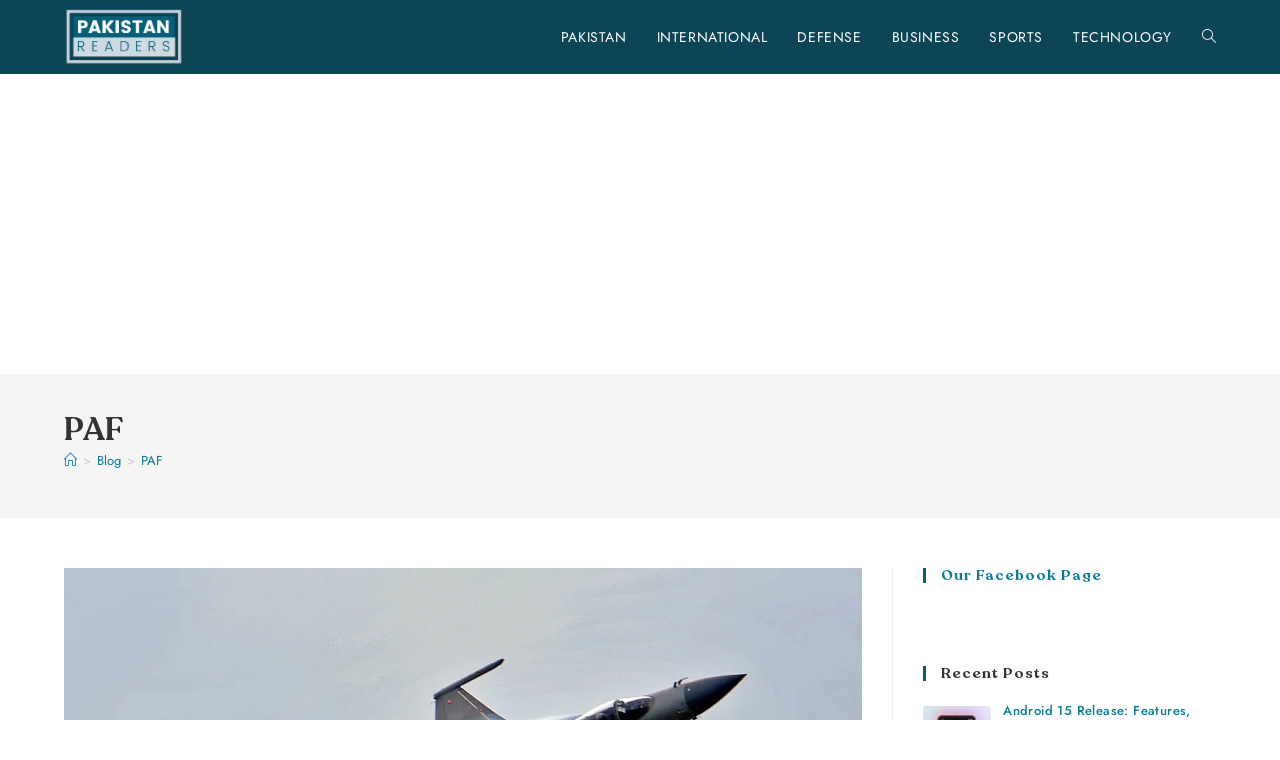

--- FILE ---
content_type: text/html; charset=utf-8
request_url: https://www.google.com/recaptcha/api2/aframe
body_size: 265
content:
<!DOCTYPE HTML><html><head><meta http-equiv="content-type" content="text/html; charset=UTF-8"></head><body><script nonce="oy6bb1h7rBeioSB0jzXy-Q">/** Anti-fraud and anti-abuse applications only. See google.com/recaptcha */ try{var clients={'sodar':'https://pagead2.googlesyndication.com/pagead/sodar?'};window.addEventListener("message",function(a){try{if(a.source===window.parent){var b=JSON.parse(a.data);var c=clients[b['id']];if(c){var d=document.createElement('img');d.src=c+b['params']+'&rc='+(localStorage.getItem("rc::a")?sessionStorage.getItem("rc::b"):"");window.document.body.appendChild(d);sessionStorage.setItem("rc::e",parseInt(sessionStorage.getItem("rc::e")||0)+1);localStorage.setItem("rc::h",'1768785795467');}}}catch(b){}});window.parent.postMessage("_grecaptcha_ready", "*");}catch(b){}</script></body></html>